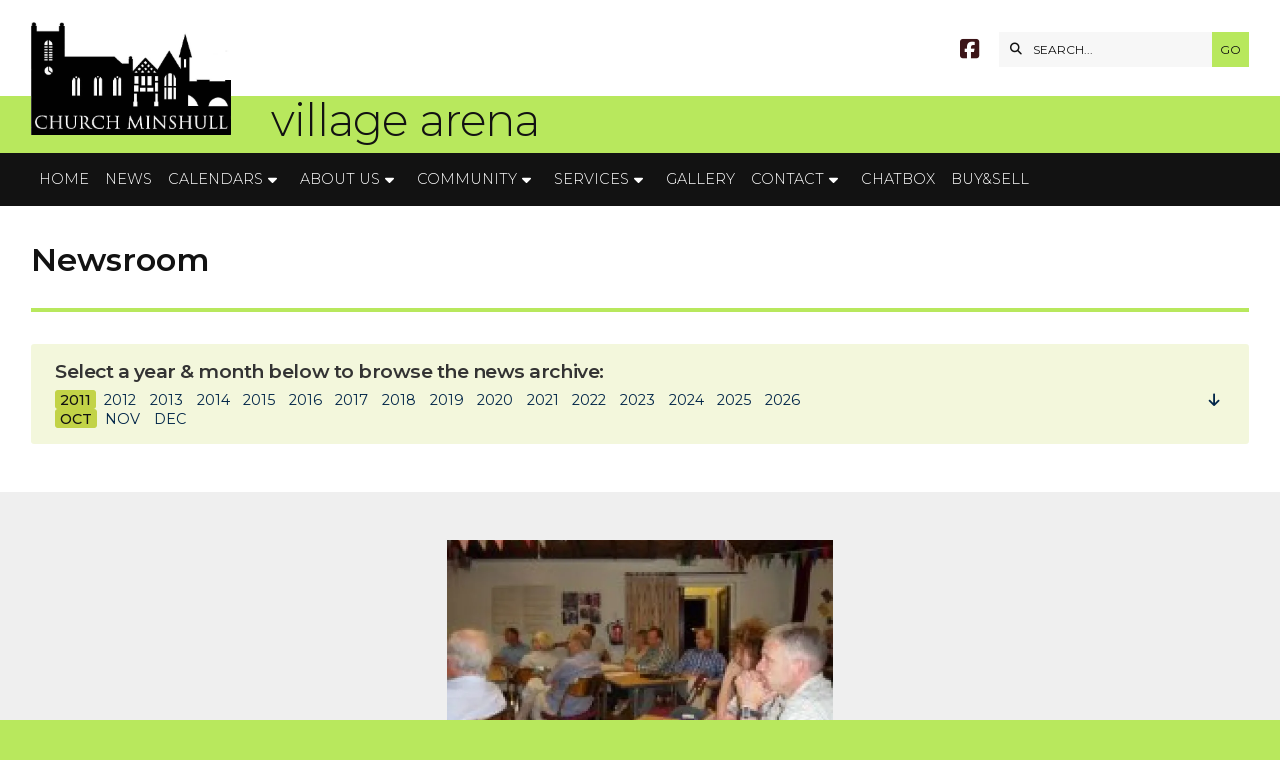

--- FILE ---
content_type: text/html; charset=UTF-8
request_url: https://www.villagearena.org/newsroom-page-1-0-2011-10-1.html
body_size: 5539
content:
<!DOCTYPE html>
<html lang="en">
<head>
<meta charset="utf-8">
<title>Village Arena - Newsroom</title>
<meta name="description" content="Village Arena -  Newsroom">
<meta name="viewport" content="width=device-width, initial-scale=1, maximum-scale=5">
<meta name="format-detection" content="telephone=no">
<meta name="robots" content="noindex,nofollow">
<link rel="canonical" href="https://www.villagearena.org/newsroom.html">

<!-- VILLAGEARENA RESOURCES -->
<link rel="preconnect" href="https://l1.tm-web-02.co.uk" crossorigin>
<link rel="preconnect" href="https://l2.tm-web-02.co.uk" crossorigin>
<link rel="preconnect" href="https://l3.tm-web-02.co.uk" crossorigin>
<link rel="preconnect" href="https://l4.tm-web-02.co.uk" crossorigin>
<link rel="preconnect" href="https://fonts.googleapis.com">
<link rel="preconnect" href="https://fonts.gstatic.com" crossorigin>
<link href="https://fonts.googleapis.com/css2?family=Montserrat:ital,wght@0,300;0,400;0,500;0,600;0,700;1,300;1,400&family=Poppins:ital,wght@0,300;0,500&display=swap" rel="stylesheet">
<link rel="stylesheet" href="/styles-56-11-0-1-554.css" type="text/css" defer>
<script rel="preconnect" type="text/javascript" src="/javascript.js"></script>
<script rel="preconnect" type="text/javascript" src="/javascript-swp.js"></script>

<!-- SOCIAL PROPERTIES -->
<meta property="og:title" content="Village Arena - Newsroom">
<meta property="og:type" content="website">
<meta property="og:description" content="Village Arena -  Newsroom">
<meta property="og:url" content="https://www.villagearena.org/newsroom.html">
<meta property="fb:app_id" content="337514312984569">
<meta name="twitter:card" content="summary">
<meta name="twitter:title" content="Village Arena - Newsroom">
<meta name="twitter:description" content="Village Arena -  Newsroom">

<!-- GOOGLE ANALYTICS -->
<script async src="https://www.googletagmanager.com/gtag/js?id=G-MFQCYKRT5R"></script><script> window.dataLayer = window.dataLayer || []; function gtag(){dataLayer.push(arguments);} gtag('js',new Date()); gtag('config','G-MFQCYKRT5R');</script>
</head>

<!-- PR0056 PA17843 CA0 -->
<body>
<div id="wrp" class="dsk f21 p17843 pp0"><div id="hed"><header class="hda"><div id="sew" class="rgt"><div id="sei"><i class="ico stn">&#xF002;</i><input id="sef" aria-label="SEARCH" onfocus="this.value=''" onkeypress="return JAV_COR_SER('/search.html','U0VBUkNILi4u',event)" value="SEARCH..."/><input id="seb" type="button" onclick="JAV_COR_SER('/search.html','U0VBUkNILi4u',event)" value="GO" /><div class="clr"></div></div></div><div class="sb1 rgt"><div class="soc"><a href="https://www.facebook.com/VillageArena" title="Visit our Facebook Page" aria-label="Village Arena Facebook Page" target="_blank" rel="noopener me"><i class="ico bra">&#xF082;</i></a></div></div><a id="log" href="https://www.villagearena.org/" title="Village Arena Home"><img itemprop="logo" src="https://l1.tm-web-02.co.uk/lib/image-original-536048.webp" alt="Village Arena Logo"/></a><div class="ttl"><div class="inr">village arena</div></div><div class="clr"></div></header><div class="nwr bar"><div class="ham rgt" data-menu="nv1" role="button" tabindex="0" aria-controls="main" aria-expanded="false" style="display:none;"><div class="hic"><span></span><span></span><span></span></div></div><nav id="nv1" class="xnv bar lft" data-position="header" data-style="bar" data-align-bar="lft" data-align-twr="rgt" data-toggle="rgt" aria-label="Main menu"><ul role="menubar"><li class="st1"><a href="/" role="menuitem">Home</a></li><li class="st1"><a href="/newsroom.html" role="menuitem" class="acv">News</a></li><li class="st1 hch"><span class="pla" role="menuitem">Calendars</span><span class="tog"></span><ul role="menubar"><li class="st1"><a href="/calendar/st-barts-church-calendar.html" role="menuitem">St. Bart&#39;s Church Calendar</a></li><li class="st1"><a href="/calendar/all-combined-events.html" role="menuitem"><i class="ico stn">&#xF133;</i> All Combined Calendars</a></li><li class="st1"><a href="/calendar/all-combined-calendars.html" role="menuitem">Upcoming Events List</a></li><li class="st1"><a href="/calendar/old-local-events.html" role="menuitem">Local Events Calendar</a></li><li class="st1"><a href="/calendar/old-village-hall-bookings-calendar.html" role="menuitem">Village Hall Calendar</a></li><li class="st1"><a href="/calendar/st-barts-church-calendar-october.html" role="menuitem">MAD Group Calendar</a></li></ul></li><li class="st1 hch"><span class="pla" role="menuitem">About Us</span><span class="tog"></span><ul role="menubar"><li class="st1"><a href="/about-us/welcome.html" role="menuitem">Welcome</a></li><li class="st1 hch"><span class="pla" role="menuitem">Village History</span><span class="tog"></span><ul role="menubar"><li class="st1"><a href="/about-us/hist/our-history.html" role="menuitem">History Main Page</a></li><li class="st1 hch"><span class="pla" role="menuitem">CM Folk</span><span class="tog"></span><ul role="menubar"><li class="st1"><a href="/about-us/our-history/cm-folk/women-of-church-minshull-august.html" role="menuitem">CM Folk Main Page</a></li><li class="st1"><a href="/about-us/our-history/cm-folk/miss-fanny-west-upson.html" role="menuitem">Miss Fanny West Upson</a></li><li class="st1"><a href="/about-us/our-history/cm-folk/women-of-church-minshull.html" role="menuitem">Amelia Massey Brereton</a></li><li class="st1"><a href="/about-us/our-history/cm-folk/eleanor-adeline-potts.html" role="menuitem">Eleanor Adeline Potts</a></li></ul></li><li class="st1"><a href="/about-us/hist/church-minshull-timeline.html" role="menuitem">CM Timeline</a></li><li class="st1"><a href="/about-us/hist/extract-ltc-rolts-narrowboat.html" role="menuitem">Personal memories</a></li><li class="st1 hch"><span class="pla" role="menuitem">CM Interesting Facts</span><span class="tog"></span><ul role="menubar"><li class="st1"><a href="/about-us/our-history/cm-int-facts/st-barts-tercentenary.html" role="menuitem">St Bart&#39;s Tercentenary</a></li><li class="st1"><a href="/about-us/our-history/cm-int-facts/johns-gems.html" role="menuitem">St Bart&#39;s Gems</a></li><li class="st1"><a href="/about-us/hist/cm-int-facts/ancient-tradition-revived.html" role="menuitem">Ancient Tradition Revived</a></li><li class="st1"><a href="/about-us/our-history/cm-int-facts/canal-breach-1958.html" role="menuitem">Canal Breach 1958</a></li></ul></li><li class="st1 hch"><span class="pla" role="menuitem">Historic Buildings</span><span class="tog"></span><ul role="menubar"><li class="st1"><a href="/about-us/hist/historic-b/history-of-st-bartholomews-church.html" role="menuitem">St Bartholomew&#39;s Ch.</a></li><li class="st1"><a href="/about-us/our-history/historic-b/history-of-church-minshull-school-september.html" role="menuitem">School</a></li><li class="st1"><a href="/about-us/hist/historic-b/public-buildings-histories-in-church-minshull.html" role="menuitem">History Village Hall</a></li><li class="st1"><a href="/about-us/our-history/historic-b/home-farm-park-history.html" role="menuitem">History of Home Farm Park</a></li><li class="st1"><a href="/about-us/our-history/historic-b/history-of-church-minshull-school.html" role="menuitem">Badger Inn</a></li></ul></li><li class="st1"><a href="/about-us/hist/my-history.html" role="menuitem">My History</a></li><li class="st1"><a href="/about-us/hist/1986-domesday-project.html" role="menuitem">1870-72 Imp&#39; Gaz&#39; Doc</a></li><li class="st1"><a href="/about-us/hist/imperial-gazetteer-article.html" role="menuitem">1944 Narrowboat</a></li><li class="st1"><a href="/about-us/hist/1986-domesday-project-september.html" role="menuitem">1986 Doomsday Project</a></li><li class="st1"><a href="/about-us/hist/church-minshull-village-hall-history.html" role="menuitem">Women&#39;s Institute Hist.</a></li></ul></li><li class="st1 hch"><span class="pla" role="menuitem">Local Information</span><span class="tog"></span><ul role="menubar"><li class="st1"><a href="/about-us/local/local-information.html" role="menuitem">Local info Main Page</a></li><li class="st1"><a href="/about-us/local/things-to-do-nearby.html" role="menuitem">Things to do nearby</a></li><li class="st1"><a href="/about-us/local/where-are-we.html" role="menuitem">Where are we?</a></li></ul></li><li class="st1"><a href="/about-us/village-solar-stories.html" role="menuitem">Village Solar Power Stories</a></li><li class="st1"><a href="/about-us/blogs-stories.html" role="menuitem">Blogs &amp; Stories</a></li><li class="st1"><a href="/about-us/about.html" role="menuitem">About ARENA</a></li><li class="st1"><a href="/about-us/map.html" role="menuitem">Map</a></li></ul></li><li class="st1 hch"><span class="pla" role="menuitem">Community</span><span class="tog"></span><ul role="menubar"><li class="st1 hch"><span class="pla" role="menuitem">Parish Council</span><span class="tog"></span><ul role="menubar"><li class="st1"><a href="/information/pc/parish-councillors.html" role="menuitem"><i class="ico stn">&#xF0C0;</i> Parish Councillors etc.</a></li><li class="st1"><a href="/information/pc/previous-parish-council-chairmen.html" role="menuitem"><i class="ico stn">&#xF2F1;</i> Previous PC Chairmen</a></li><li class="st1"><a href="/information/pc/church-minshull-parish-council.html" role="menuitem"><i class="ico stn">&#xF086;</i> PC Main Page</a></li><li class="st1"><a href="/information/pc/parish-council-activities.html" role="menuitem"><i class="ico stn">&#xF328;</i> PC&#39;s Activities</a></li><li class="st1"><a href="/information/pc/pc-agendas-and-minutes.html" role="menuitem"><i class="ico stn">&#xF15C;</i> PC Agenda &amp; Minutes</a></li><li class="st1"><a href="/information/pc/archived-parish-council-minutes.html" role="menuitem"><i class="ico stn">&#xF15C;</i> PC Minutes Archived</a></li><li class="st1"><a href="/information/pc/pc-finance-docs-september.html" role="menuitem"><i class="ico stn">&#xF15C;</i> PC Policy Docs</a></li><li class="st1"><a href="/information/pc/pc-finance-docs.html" role="menuitem"><i class="ico stn">&#xF15C;</i> PC Finance Docs Current</a></li><li class="st1"><a href="/information/pc/archived-finance-documents.html" role="menuitem"><i class="ico stn">&#xF15C;</i> PC Finance Docs Arch&#39;</a></li><li class="st1"><a href="/information/pc/b5074-safety-and-speed-review.html" role="menuitem"><i class="ico stn">&#xF1B9;</i> B5074 Safety &amp; Speed</a></li><li class="st1"><a href="/information/pc/hs-2-rail-update-july-2017.html" role="menuitem"><i class="ico stn">&#xF82C;</i> HS2 N.Crewe Rail Depot</a></li></ul></li><li class="st1"><a href="/information/st-bartholomews-church.html" role="menuitem">St Bart&#39;s Church</a></li><li class="st1 hch"><span class="pla" role="menuitem">Sports & Social Club</span><span class="tog"></span><ul role="menubar"><li class="st1"><a href="/information/ss-club/church-minshull-sports-social-club.html" role="menuitem">S&amp;S Club Committee</a></li><li class="st1"><a href="/information/ss-club/cm-indoor-bowling-club.html" role="menuitem">S&S Club Main Page</a></li><li class="st1"><a href="/information/ss-club/lets-play-bridge.html" role="menuitem">Let&#39;s Play Bridge</a></li><li class="st1"><a href="/information/ss-club/beginners-bridge.html" role="menuitem">Beginner&#39;s Bridge</a></li><li class="st1"><a href="/information/ss-club/indoor-bowling-club.html" role="menuitem">Indoor Bowling Club</a></li><li class="st1"><a href="/information/ss-club/socialfamily-bowling.html" role="menuitem">Social Bowling. Stopped</a></li></ul></li><li class="st1 hch"><a href="/information/v-hall.html" role="menuitem">Village Hall</a><span class="tog"></span><ul role="menubar"><li class="st1"><a href="/information/v-hall/village-hall-main-info.html" role="menuitem">Village Hall Committee</a></li><li class="st1"><a href="/information/v-hall/church-minshull-village-hall-november.html" role="menuitem">Hall Main Page</a></li><li class="st1"><a href="/information/v-hall/whats-on-in-village-hall.html" role="menuitem">What&#39;s On @ the Hall</a></li><li class="st1"><a href="/information/v-hall/church-minshull-village-hall.html" role="menuitem">Hiring the Village Hall</a></li><li class="st1"><a href="/information/v-hall/church-minshull-village-hall-april.html" role="menuitem">Running the Hall</a></li><li class="st1"><a href="/information/v-hall/village-hall-documents.html" role="menuitem">Village Hall Documents</a></li></ul></li><li class="st1"><a href="/information/cm-drama-group.html" role="menuitem">C.M. Amdram Group (MAD)</a></li><li class="st1 hch"><span class="pla" role="menuitem">Youth Section</span><span class="tog"></span><ul role="menubar"><li class="st1"><a href="/information/youth/youth-section.html" role="menuitem">Youth Main Page</a></li><li class="st1"><a href="https://www.villagearena.org/x/young-reporters-blog.html" role="menuitem" target="_blank" rel="external">Youth Blogs</a></li><li class="st1"><a href="/information/youth/youth-news.html" role="menuitem">Youth News</a></li></ul></li><li class="st1"><a href="/information/aerobicspilates.html" role="menuitem">Pilates</a></li><li class="st1"><a href="/information/sing-for-funpleasure.html" role="menuitem">Carry on Singing</a></li><li class="st1"><a href="/information/gents-breakfast.html" role="menuitem">Gent&#39;s Breakfast Club</a></li><li class="st1"><a href="https://stbartschurchminshull.wordpress.com/category/insight-magazine/" role="menuitem" target="_blank" rel="external">Insight Church Magazine</a></li><li class="st1 hch"><span class="pla" role="menuitem">NDP</span><span class="tog"></span><ul role="menubar"><li class="st1"><a href="/information/ndp/cm-np.html" role="menuitem">NDP Main Page</a></li><li class="st1"><a href="/information/ndp/church-minshull-ndp-policies.html" role="menuitem">NDP Policies</a></li></ul></li><li class="st1"><a href="/information/village-farm.html" role="menuitem">Village Farm</a></li><li class="st1"><a href="/information/home-farm-park.html" role="menuitem">Home Farm Park</a></li></ul></li><li class="st1 hch"><span class="pla" role="menuitem">Services</span><span class="tog"></span><ul role="menubar"><li class="st1"><a href="/directories/bin-collection-dates-2019.html" role="menuitem"><i class="ico stn">&#xF1F8;</i> Bin Dates &amp; Info</a></li><li class="st1"><a href="/directories/bus-local-bus-info.html" role="menuitem"><i class="ico stn">&#xF207;</i> Local Bus Info</a></li><li class="st1"><a href="/directories/library-bus.html" role="menuitem"><i class="ico stn">&#xF207;</i> Library Bus &amp; Info</a></li><li class="st1"><a href="/directories/cheshire-east.html" role="menuitem"><i class="ico stn">&#xF0C0;</i> Cheshire East Council</a></li><li class="st1"><a href="/directories/neighbourhood-policing-team.html" role="menuitem"><i class="ico stn">&#xF21B;</i> Cheshire East Policing Team</a></li></ul></li><li class="st1"><a href="/galleries.html" role="menuitem">Gallery</a></li><li class="st1 hch"><span class="pla" role="menuitem">Contact</span><span class="tog"></span><ul role="menubar"><li class="st1"><a href="/information/pc/parish-councillors.html" role="menuitem"><i class="ico stn">&#xF0C0;</i> Parish Councillors etc</a></li><li class="st1"><a href="/contact-us/village-hall-committee.html" role="menuitem"><i class="ico stn">&#xF0C0;</i> St. Bart&#39;s Church Contacts</a></li><li class="st1"><a href="/contact-us/contact.html" role="menuitem"><i class="ico stn">&#xF183;</i> The Editor</a></li><li class="st1"><a href="/contact-us/arena-web-team.html" role="menuitem"><i class="ico stn">&#xF0C0;</i> VillageArena.org Team</a></li><li class="st1"><a href="/information/ss-club/church-minshull-sports-social-club.html" role="menuitem"><i class="ico stn">&#xF0C0;</i> Sports &amp; Social Club</a></li><li class="st1"><a href="/information/v-hall/village-hall-main-info.html" role="menuitem"><i class="ico stn">&#xF0C0;</i> Village Hall</a></li><li class="st1"><a href="/contact-us/complaints.html" role="menuitem"><i class="ico stn">&#xF06A;</i> Complaints</a></li><li class="st1"><a href="/contact-us/privacy-policy.html" role="menuitem"><i class="ico stn">&#xF15C;</i> Privacy Policy</a></li></ul></li><li class="st1"><a href="/chatbox.html" role="menuitem">Chatbox</a></li><li class="st1"><a href="/buy-sell.html" role="menuitem">Buy&Sell</a></li></ul></nav></div></div><div id="phw"><div id="pho" class="sel"><div id="phi"><h1>Newsroom</h1></div></div></div><!-- BL2 --><div id="bl2"><div class="bw2"><div id="bn26906" class="wid wd22 w100"><script>$(document).ready(function(){WID_WI1_26906('i11',0,0,0,0,0);});function WID_WI1_26906(act,id1,id2,id3,id4,id5){JAV_COR_LOD(1);var ini = 0;if(typeof act === 'string' || act instanceof String) {act = (act.substring(1) * 1); ini = 1;}var fld='&act='+act+'&id1='+id1+'&id2='+id2+'&id3='+id3+'&id4='+id4+'&id5='+id5+'&ini='+ini+'&prj=[base64]';if($('#bn26906-f').length) fld = $('#bn26906-f').serialize()+fld;$.ajax({type:'POST',url:'/widget-26906',data:fld,success:function(res){JAV_COR_LOD(0); WID_RET_26906(1,res);}});}function WID_WI2_26906(act,id1,id2,id3,id4,id5){JAV_COR_LOD(1);var fld='&act='+act+'&id1='+id1+'&id2='+id2+'&id3='+id3+'&id4='+id4+'&id5='+id5+'&ini=0&prj=[base64]';if($('#bn26906-f').length) fld = $('#bn26906-f').serialize()+fld;$.ajax({type:'POST',url:'/widget-26906',data:fld,success:function(res){JAV_COR_LOD(0); WID_RET_26906(2,res);}});}function WID_RET_26906(xml,res){if(res == '') return null;var arr = res.split('|S0|');if(arr.length > 0){if(xml == 1) if($('#bn26906-1').length && arr[0] != '') {if(arr[0] == 'NULL') arr[0] = ''; $('#bn26906-1').html(unescape(arr[0]));}if($('#bn26906-2').length && arr[1] != '') {if(arr[1] == 'NULL') arr[1] = ''; $('#bn26906-2').html(unescape(arr[1]));}if($('#bn26906-3').length && arr[2] != '') {if(arr[2] == 'NULL') arr[2] = ''; $('#bn26906-3').html(unescape(arr[2]));}if(arr[3] > 0) setTimeout(function(){JAV_COR_MSG(arr[4],arr[3]);},20);if(arr[5] != '') {if(arr[6] == '') arr[6] = 1000; setTimeout(function(){self.location=arr[5]},arr[6]);}if(arr[7] == 1) {{}} else if(arr[7] == 2) {{}} else if(arr[7] == 3) {{}}if($('#acw_wid').length) JAV_COR_ACC('acw_wid',0);}}</script>
<style>:root {--tmw22c01:#F3F7DC;--tmw22c02:0 0 0 0;--tmw22c03:1rem 1.5rem;--tmw22c04:Montserrat;--tmw22c05:0.2rem;--tmw22c06:0.9rem;--tmw22c07:#022649;--tmw22c08:#022649;--tmw22c09:#C2D347;--tmw22c10:#111111;--tmw22c11:Montserrat;--tmw22c12:600;--tmw22c13:Normal;--tmw22c14:1.2rem;--tmw22c15:1.4rem;--tmw22c16:-0.03rem;--tmw22c17:#333;--tmw22c18:0 0 0.5rem 0;}</style>
<div id="bn26906-1" class="a11"></div>
<div id="bn26906-2" class="a11"></div>
<div id="bn26906-3" class="a11"></div></div></div></div><!-- BL2 --><!-- BL3 --><div id="bl3"><div class="bw3"><a href="/newsroom/cm-vision-is-underway.html"   id="bn26907-1" class="bn6 w33 nm1" data-numani="0"><div class="bon"><div class="bin mbf"><div class="bim mbf"><img style="object-position:center ;" src="https://l1.tm-web-02.co.uk/lib/image-standard-wp2-36420.webp" alt="CM Vision3"/></div><div class="hed">CM Vision is underway</div><div class="ext">25/10/2011 &ndash; Larry Bannon</div></div></div></a></div></div><!-- BL3 --><?xml encoding="utf-8"?><div class="tw1"><div class="txi"><div class="txt sel tx1"><p>Use the timeline above to browse our archive of local news.<br>If you have a news story or some good photos from a recent Church Minshull or local community event please <b><i><a href="/contact-us/contact.html">Contact the Editor</a></i></b></p></div></div></div>
<div id="foi" class="pc3 w3"><div id="fin"><div class="pan pn1"><div class="pni"><h3>Quick Links</h3><div class="men"><a href="/" class="ver" title="Home" aria-label="Home">Home</a><a href="/newsroom.html" class="ver">News</a><a href="/calendar/all-combined-events.html" class="ver"><i class="ico stn">&#xF133;</i> All Combined Calendars</a><h4>Policies</h4><a href="/contact-us/privacy-policy.html" class="ver"><i class="ico stn">&#xF15C;</i> Privacy Policy</a></div></div></div><div class="pan pn2"><div class="pni"><h3>Get In Touch</h3><div class="txu"><p>VillageArena is powered by our active community.</p><p>Please send us your news and views using the button below:</p></div><div class="btw"><a href="/contact-us/arena-web-team.html" class="btt cen">Get In Touch</a><div class="clr"></div></div></div></div><div class="pan pn3"><div class="pni"><h3>Village Map</h3><div class="img"><a href="/about-us/map.html"><div class="map">View Map</div><img class="cen" src="https://l4.tm-web-02.co.uk/lib/image-standard-wp2-536574.webp" alt="Map showing the location of Village Arena"></a><div class="clr"></div></div></div></div><div class="clr"></div></div></div><div id="fot"><footer class="fta"><div class="sb1 cen"><div class="soc"><a href="https://www.facebook.com/VillageArena" title="Visit our Facebook Page" aria-label="Village Arena Facebook Page" target="_blank" rel="noopener me"><i class="ico bra">&#xF082;</i></a></div></div><div class="ttl"><div class="inr">&copy; 2026 Village Arena</div></div><div class="clr"></div></footer><div class="nwr bar"><nav id="nv3" class="xnv bar rgt" data-position="footer" data-style="bar" data-align-bar="rgt" data-align-twr="rgt" data-toggle="" aria-label="Footer menu"><ul role="menubar"><li class="st1"><a href="https://www.thenmedia.co.uk" role="menuitem" target="_blank" rel="external">Web Design: ThenMedia</a></li></ul></nav></div></div></div>

</body>
</html>

--- FILE ---
content_type: text/html; charset=UTF-8
request_url: https://www.villagearena.org/widget-26906
body_size: 265
content:
<h2>Select a year &amp; month below to browse the news archive:</h2><div id="avo"><a href="/newsroom-page-1-0-2011-10-0-0-0-0-0-0-2.html" title="Order articles by date ascending"><i class="ico stn">&#xF063;</i></a></div><div id="avy"><b>2011</b> <a href="/newsroom-page-1-0-2012-10-0-0-0-0-0-0-1.html" title="View articles from October 2012">2012</a> <a href="/newsroom-page-1-0-2013-10-0-0-0-0-0-0-1.html" title="View articles from October 2013">2013</a> <a href="/newsroom-page-1-0-2014-10-0-0-0-0-0-0-1.html" title="View articles from October 2014">2014</a> <a href="/newsroom-page-1-0-2015-10-0-0-0-0-0-0-1.html" title="View articles from October 2015">2015</a> <a href="/newsroom-page-1-0-2016-10-0-0-0-0-0-0-1.html" title="View articles from October 2016">2016</a> <a href="/newsroom-page-1-0-2017-10-0-0-0-0-0-0-1.html" title="View articles from October 2017">2017</a> <a href="/newsroom-page-1-0-2018-10-0-0-0-0-0-0-1.html" title="View articles from October 2018">2018</a> <a href="/newsroom-page-1-0-2019-10-0-0-0-0-0-0-1.html" title="View articles from October 2019">2019</a> <a href="/newsroom-page-1-0-2020-10-0-0-0-0-0-0-1.html" title="View articles from October 2020">2020</a> <a href="/newsroom-page-1-0-2021-10-0-0-0-0-0-0-1.html" title="View articles from October 2021">2021</a> <a href="/newsroom-page-1-0-2022-10-0-0-0-0-0-0-1.html" title="View articles from October 2022">2022</a> <a href="/newsroom-page-1-0-2023-10-0-0-0-0-0-0-1.html" title="View articles from October 2023">2023</a> <a href="/newsroom-page-1-0-2024-10-0-0-0-0-0-0-1.html" title="View articles from October 2024">2024</a> <a href="/newsroom-page-1-0-2025-10-0-0-0-0-0-0-1.html" title="View articles from October 2025">2025</a> <a href="/newsroom-page-1-0-2026-10-0-0-0-0-0-0-1.html" title="View articles from October 2026">2026</a></div><div id="avm"><b>OCT</b> <a href="/newsroom-page-1-0-2011-11-0-0-0-0-0-0-1.html" title="View articles from November 2011">NOV</a> <a href="/newsroom-page-1-0-2011-12-0-0-0-0-0-0-1.html" title="View articles from December 2011">DEC</a></div>|S0||S0||S0||S0||S0||S0||S0|0